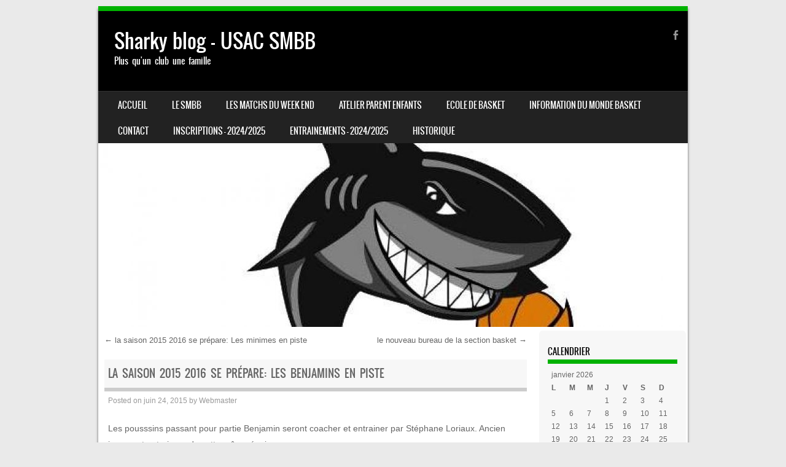

--- FILE ---
content_type: text/html; charset=UTF-8
request_url: http://www.usacsmbb.fr/la-saison-2015-2016-se-prepare-les-benjamins-en-piste/
body_size: 12385
content:
<!DOCTYPE html>
<!--[if IE 8]>
<html id="ie8" lang="fr-FR">
<![endif]-->
<!--[if !(IE 8) ]><!-->
<html lang="fr-FR">
<!--<![endif]-->
<head>
<meta charset="UTF-8" />
<meta name="viewport" content="width=device-width" />

<link rel="profile" href="http://gmpg.org/xfn/11" />
<link rel="pingback" href="http://www.usacsmbb.fr/xmlrpc.php" />
<!--[if lt IE 9]>
<script src="http://www.usacsmbb.fr/wp-content/themes/sporty/js/html5.js" type="text/javascript"></script>
<![endif]-->

<title>La saison 2015 2016 se prépare: Les benjamins en piste &#8211; Sharky blog &#8211; USAC SMBB</title>
<meta name='robots' content='max-image-preview:large' />
	<style>img:is([sizes="auto" i], [sizes^="auto," i]) { contain-intrinsic-size: 3000px 1500px }</style>
	<link rel='dns-prefetch' href='//www.usacsmbb.fr' />
<link rel="alternate" type="application/rss+xml" title="Sharky blog - USAC SMBB &raquo; Flux" href="http://www.usacsmbb.fr/feed/" />
<link rel="alternate" type="application/rss+xml" title="Sharky blog - USAC SMBB &raquo; Flux des commentaires" href="http://www.usacsmbb.fr/comments/feed/" />
<link rel="alternate" type="application/rss+xml" title="Sharky blog - USAC SMBB &raquo; La saison 2015 2016 se prépare: Les benjamins en piste Flux des commentaires" href="http://www.usacsmbb.fr/la-saison-2015-2016-se-prepare-les-benjamins-en-piste/feed/" />
<script type="text/javascript">
/* <![CDATA[ */
window._wpemojiSettings = {"baseUrl":"https:\/\/s.w.org\/images\/core\/emoji\/16.0.1\/72x72\/","ext":".png","svgUrl":"https:\/\/s.w.org\/images\/core\/emoji\/16.0.1\/svg\/","svgExt":".svg","source":{"concatemoji":"http:\/\/www.usacsmbb.fr\/wp-includes\/js\/wp-emoji-release.min.js?ver=6.8.3"}};
/*! This file is auto-generated */
!function(s,n){var o,i,e;function c(e){try{var t={supportTests:e,timestamp:(new Date).valueOf()};sessionStorage.setItem(o,JSON.stringify(t))}catch(e){}}function p(e,t,n){e.clearRect(0,0,e.canvas.width,e.canvas.height),e.fillText(t,0,0);var t=new Uint32Array(e.getImageData(0,0,e.canvas.width,e.canvas.height).data),a=(e.clearRect(0,0,e.canvas.width,e.canvas.height),e.fillText(n,0,0),new Uint32Array(e.getImageData(0,0,e.canvas.width,e.canvas.height).data));return t.every(function(e,t){return e===a[t]})}function u(e,t){e.clearRect(0,0,e.canvas.width,e.canvas.height),e.fillText(t,0,0);for(var n=e.getImageData(16,16,1,1),a=0;a<n.data.length;a++)if(0!==n.data[a])return!1;return!0}function f(e,t,n,a){switch(t){case"flag":return n(e,"\ud83c\udff3\ufe0f\u200d\u26a7\ufe0f","\ud83c\udff3\ufe0f\u200b\u26a7\ufe0f")?!1:!n(e,"\ud83c\udde8\ud83c\uddf6","\ud83c\udde8\u200b\ud83c\uddf6")&&!n(e,"\ud83c\udff4\udb40\udc67\udb40\udc62\udb40\udc65\udb40\udc6e\udb40\udc67\udb40\udc7f","\ud83c\udff4\u200b\udb40\udc67\u200b\udb40\udc62\u200b\udb40\udc65\u200b\udb40\udc6e\u200b\udb40\udc67\u200b\udb40\udc7f");case"emoji":return!a(e,"\ud83e\udedf")}return!1}function g(e,t,n,a){var r="undefined"!=typeof WorkerGlobalScope&&self instanceof WorkerGlobalScope?new OffscreenCanvas(300,150):s.createElement("canvas"),o=r.getContext("2d",{willReadFrequently:!0}),i=(o.textBaseline="top",o.font="600 32px Arial",{});return e.forEach(function(e){i[e]=t(o,e,n,a)}),i}function t(e){var t=s.createElement("script");t.src=e,t.defer=!0,s.head.appendChild(t)}"undefined"!=typeof Promise&&(o="wpEmojiSettingsSupports",i=["flag","emoji"],n.supports={everything:!0,everythingExceptFlag:!0},e=new Promise(function(e){s.addEventListener("DOMContentLoaded",e,{once:!0})}),new Promise(function(t){var n=function(){try{var e=JSON.parse(sessionStorage.getItem(o));if("object"==typeof e&&"number"==typeof e.timestamp&&(new Date).valueOf()<e.timestamp+604800&&"object"==typeof e.supportTests)return e.supportTests}catch(e){}return null}();if(!n){if("undefined"!=typeof Worker&&"undefined"!=typeof OffscreenCanvas&&"undefined"!=typeof URL&&URL.createObjectURL&&"undefined"!=typeof Blob)try{var e="postMessage("+g.toString()+"("+[JSON.stringify(i),f.toString(),p.toString(),u.toString()].join(",")+"));",a=new Blob([e],{type:"text/javascript"}),r=new Worker(URL.createObjectURL(a),{name:"wpTestEmojiSupports"});return void(r.onmessage=function(e){c(n=e.data),r.terminate(),t(n)})}catch(e){}c(n=g(i,f,p,u))}t(n)}).then(function(e){for(var t in e)n.supports[t]=e[t],n.supports.everything=n.supports.everything&&n.supports[t],"flag"!==t&&(n.supports.everythingExceptFlag=n.supports.everythingExceptFlag&&n.supports[t]);n.supports.everythingExceptFlag=n.supports.everythingExceptFlag&&!n.supports.flag,n.DOMReady=!1,n.readyCallback=function(){n.DOMReady=!0}}).then(function(){return e}).then(function(){var e;n.supports.everything||(n.readyCallback(),(e=n.source||{}).concatemoji?t(e.concatemoji):e.wpemoji&&e.twemoji&&(t(e.twemoji),t(e.wpemoji)))}))}((window,document),window._wpemojiSettings);
/* ]]> */
</script>
<style id='wp-emoji-styles-inline-css' type='text/css'>

	img.wp-smiley, img.emoji {
		display: inline !important;
		border: none !important;
		box-shadow: none !important;
		height: 1em !important;
		width: 1em !important;
		margin: 0 0.07em !important;
		vertical-align: -0.1em !important;
		background: none !important;
		padding: 0 !important;
	}
</style>
<link rel='stylesheet' id='wp-block-library-css' href='http://www.usacsmbb.fr/wp-includes/css/dist/block-library/style.min.css?ver=6.8.3' type='text/css' media='all' />
<style id='classic-theme-styles-inline-css' type='text/css'>
/*! This file is auto-generated */
.wp-block-button__link{color:#fff;background-color:#32373c;border-radius:9999px;box-shadow:none;text-decoration:none;padding:calc(.667em + 2px) calc(1.333em + 2px);font-size:1.125em}.wp-block-file__button{background:#32373c;color:#fff;text-decoration:none}
</style>
<style id='global-styles-inline-css' type='text/css'>
:root{--wp--preset--aspect-ratio--square: 1;--wp--preset--aspect-ratio--4-3: 4/3;--wp--preset--aspect-ratio--3-4: 3/4;--wp--preset--aspect-ratio--3-2: 3/2;--wp--preset--aspect-ratio--2-3: 2/3;--wp--preset--aspect-ratio--16-9: 16/9;--wp--preset--aspect-ratio--9-16: 9/16;--wp--preset--color--black: #000000;--wp--preset--color--cyan-bluish-gray: #abb8c3;--wp--preset--color--white: #ffffff;--wp--preset--color--pale-pink: #f78da7;--wp--preset--color--vivid-red: #cf2e2e;--wp--preset--color--luminous-vivid-orange: #ff6900;--wp--preset--color--luminous-vivid-amber: #fcb900;--wp--preset--color--light-green-cyan: #7bdcb5;--wp--preset--color--vivid-green-cyan: #00d084;--wp--preset--color--pale-cyan-blue: #8ed1fc;--wp--preset--color--vivid-cyan-blue: #0693e3;--wp--preset--color--vivid-purple: #9b51e0;--wp--preset--gradient--vivid-cyan-blue-to-vivid-purple: linear-gradient(135deg,rgba(6,147,227,1) 0%,rgb(155,81,224) 100%);--wp--preset--gradient--light-green-cyan-to-vivid-green-cyan: linear-gradient(135deg,rgb(122,220,180) 0%,rgb(0,208,130) 100%);--wp--preset--gradient--luminous-vivid-amber-to-luminous-vivid-orange: linear-gradient(135deg,rgba(252,185,0,1) 0%,rgba(255,105,0,1) 100%);--wp--preset--gradient--luminous-vivid-orange-to-vivid-red: linear-gradient(135deg,rgba(255,105,0,1) 0%,rgb(207,46,46) 100%);--wp--preset--gradient--very-light-gray-to-cyan-bluish-gray: linear-gradient(135deg,rgb(238,238,238) 0%,rgb(169,184,195) 100%);--wp--preset--gradient--cool-to-warm-spectrum: linear-gradient(135deg,rgb(74,234,220) 0%,rgb(151,120,209) 20%,rgb(207,42,186) 40%,rgb(238,44,130) 60%,rgb(251,105,98) 80%,rgb(254,248,76) 100%);--wp--preset--gradient--blush-light-purple: linear-gradient(135deg,rgb(255,206,236) 0%,rgb(152,150,240) 100%);--wp--preset--gradient--blush-bordeaux: linear-gradient(135deg,rgb(254,205,165) 0%,rgb(254,45,45) 50%,rgb(107,0,62) 100%);--wp--preset--gradient--luminous-dusk: linear-gradient(135deg,rgb(255,203,112) 0%,rgb(199,81,192) 50%,rgb(65,88,208) 100%);--wp--preset--gradient--pale-ocean: linear-gradient(135deg,rgb(255,245,203) 0%,rgb(182,227,212) 50%,rgb(51,167,181) 100%);--wp--preset--gradient--electric-grass: linear-gradient(135deg,rgb(202,248,128) 0%,rgb(113,206,126) 100%);--wp--preset--gradient--midnight: linear-gradient(135deg,rgb(2,3,129) 0%,rgb(40,116,252) 100%);--wp--preset--font-size--small: 13px;--wp--preset--font-size--medium: 20px;--wp--preset--font-size--large: 36px;--wp--preset--font-size--x-large: 42px;--wp--preset--spacing--20: 0.44rem;--wp--preset--spacing--30: 0.67rem;--wp--preset--spacing--40: 1rem;--wp--preset--spacing--50: 1.5rem;--wp--preset--spacing--60: 2.25rem;--wp--preset--spacing--70: 3.38rem;--wp--preset--spacing--80: 5.06rem;--wp--preset--shadow--natural: 6px 6px 9px rgba(0, 0, 0, 0.2);--wp--preset--shadow--deep: 12px 12px 50px rgba(0, 0, 0, 0.4);--wp--preset--shadow--sharp: 6px 6px 0px rgba(0, 0, 0, 0.2);--wp--preset--shadow--outlined: 6px 6px 0px -3px rgba(255, 255, 255, 1), 6px 6px rgba(0, 0, 0, 1);--wp--preset--shadow--crisp: 6px 6px 0px rgba(0, 0, 0, 1);}:where(.is-layout-flex){gap: 0.5em;}:where(.is-layout-grid){gap: 0.5em;}body .is-layout-flex{display: flex;}.is-layout-flex{flex-wrap: wrap;align-items: center;}.is-layout-flex > :is(*, div){margin: 0;}body .is-layout-grid{display: grid;}.is-layout-grid > :is(*, div){margin: 0;}:where(.wp-block-columns.is-layout-flex){gap: 2em;}:where(.wp-block-columns.is-layout-grid){gap: 2em;}:where(.wp-block-post-template.is-layout-flex){gap: 1.25em;}:where(.wp-block-post-template.is-layout-grid){gap: 1.25em;}.has-black-color{color: var(--wp--preset--color--black) !important;}.has-cyan-bluish-gray-color{color: var(--wp--preset--color--cyan-bluish-gray) !important;}.has-white-color{color: var(--wp--preset--color--white) !important;}.has-pale-pink-color{color: var(--wp--preset--color--pale-pink) !important;}.has-vivid-red-color{color: var(--wp--preset--color--vivid-red) !important;}.has-luminous-vivid-orange-color{color: var(--wp--preset--color--luminous-vivid-orange) !important;}.has-luminous-vivid-amber-color{color: var(--wp--preset--color--luminous-vivid-amber) !important;}.has-light-green-cyan-color{color: var(--wp--preset--color--light-green-cyan) !important;}.has-vivid-green-cyan-color{color: var(--wp--preset--color--vivid-green-cyan) !important;}.has-pale-cyan-blue-color{color: var(--wp--preset--color--pale-cyan-blue) !important;}.has-vivid-cyan-blue-color{color: var(--wp--preset--color--vivid-cyan-blue) !important;}.has-vivid-purple-color{color: var(--wp--preset--color--vivid-purple) !important;}.has-black-background-color{background-color: var(--wp--preset--color--black) !important;}.has-cyan-bluish-gray-background-color{background-color: var(--wp--preset--color--cyan-bluish-gray) !important;}.has-white-background-color{background-color: var(--wp--preset--color--white) !important;}.has-pale-pink-background-color{background-color: var(--wp--preset--color--pale-pink) !important;}.has-vivid-red-background-color{background-color: var(--wp--preset--color--vivid-red) !important;}.has-luminous-vivid-orange-background-color{background-color: var(--wp--preset--color--luminous-vivid-orange) !important;}.has-luminous-vivid-amber-background-color{background-color: var(--wp--preset--color--luminous-vivid-amber) !important;}.has-light-green-cyan-background-color{background-color: var(--wp--preset--color--light-green-cyan) !important;}.has-vivid-green-cyan-background-color{background-color: var(--wp--preset--color--vivid-green-cyan) !important;}.has-pale-cyan-blue-background-color{background-color: var(--wp--preset--color--pale-cyan-blue) !important;}.has-vivid-cyan-blue-background-color{background-color: var(--wp--preset--color--vivid-cyan-blue) !important;}.has-vivid-purple-background-color{background-color: var(--wp--preset--color--vivid-purple) !important;}.has-black-border-color{border-color: var(--wp--preset--color--black) !important;}.has-cyan-bluish-gray-border-color{border-color: var(--wp--preset--color--cyan-bluish-gray) !important;}.has-white-border-color{border-color: var(--wp--preset--color--white) !important;}.has-pale-pink-border-color{border-color: var(--wp--preset--color--pale-pink) !important;}.has-vivid-red-border-color{border-color: var(--wp--preset--color--vivid-red) !important;}.has-luminous-vivid-orange-border-color{border-color: var(--wp--preset--color--luminous-vivid-orange) !important;}.has-luminous-vivid-amber-border-color{border-color: var(--wp--preset--color--luminous-vivid-amber) !important;}.has-light-green-cyan-border-color{border-color: var(--wp--preset--color--light-green-cyan) !important;}.has-vivid-green-cyan-border-color{border-color: var(--wp--preset--color--vivid-green-cyan) !important;}.has-pale-cyan-blue-border-color{border-color: var(--wp--preset--color--pale-cyan-blue) !important;}.has-vivid-cyan-blue-border-color{border-color: var(--wp--preset--color--vivid-cyan-blue) !important;}.has-vivid-purple-border-color{border-color: var(--wp--preset--color--vivid-purple) !important;}.has-vivid-cyan-blue-to-vivid-purple-gradient-background{background: var(--wp--preset--gradient--vivid-cyan-blue-to-vivid-purple) !important;}.has-light-green-cyan-to-vivid-green-cyan-gradient-background{background: var(--wp--preset--gradient--light-green-cyan-to-vivid-green-cyan) !important;}.has-luminous-vivid-amber-to-luminous-vivid-orange-gradient-background{background: var(--wp--preset--gradient--luminous-vivid-amber-to-luminous-vivid-orange) !important;}.has-luminous-vivid-orange-to-vivid-red-gradient-background{background: var(--wp--preset--gradient--luminous-vivid-orange-to-vivid-red) !important;}.has-very-light-gray-to-cyan-bluish-gray-gradient-background{background: var(--wp--preset--gradient--very-light-gray-to-cyan-bluish-gray) !important;}.has-cool-to-warm-spectrum-gradient-background{background: var(--wp--preset--gradient--cool-to-warm-spectrum) !important;}.has-blush-light-purple-gradient-background{background: var(--wp--preset--gradient--blush-light-purple) !important;}.has-blush-bordeaux-gradient-background{background: var(--wp--preset--gradient--blush-bordeaux) !important;}.has-luminous-dusk-gradient-background{background: var(--wp--preset--gradient--luminous-dusk) !important;}.has-pale-ocean-gradient-background{background: var(--wp--preset--gradient--pale-ocean) !important;}.has-electric-grass-gradient-background{background: var(--wp--preset--gradient--electric-grass) !important;}.has-midnight-gradient-background{background: var(--wp--preset--gradient--midnight) !important;}.has-small-font-size{font-size: var(--wp--preset--font-size--small) !important;}.has-medium-font-size{font-size: var(--wp--preset--font-size--medium) !important;}.has-large-font-size{font-size: var(--wp--preset--font-size--large) !important;}.has-x-large-font-size{font-size: var(--wp--preset--font-size--x-large) !important;}
:where(.wp-block-post-template.is-layout-flex){gap: 1.25em;}:where(.wp-block-post-template.is-layout-grid){gap: 1.25em;}
:where(.wp-block-columns.is-layout-flex){gap: 2em;}:where(.wp-block-columns.is-layout-grid){gap: 2em;}
:root :where(.wp-block-pullquote){font-size: 1.5em;line-height: 1.6;}
</style>
<link rel='stylesheet' id='mstw-cs-styles-css' href='http://www.usacsmbb.fr/wp-content/plugins/coaching-staffs/css/mstw-cs-styles.css?ver=1.4' type='text/css' media='all' />
<link rel='stylesheet' id='contact-form-7-css' href='http://www.usacsmbb.fr/wp-content/plugins/contact-form-7/includes/css/styles.css?ver=6.1' type='text/css' media='all' />
<link rel='stylesheet' id='dashicons-css' href='http://www.usacsmbb.fr/wp-includes/css/dashicons.min.css?ver=6.8.3' type='text/css' media='all' />
<link rel='stylesheet' id='sportspress-general-css' href='//www.usacsmbb.fr/wp-content/plugins/sportspress/assets/css/sportspress.css?ver=2.7.24' type='text/css' media='all' />
<link rel='stylesheet' id='sportspress-icons-css' href='//www.usacsmbb.fr/wp-content/plugins/sportspress/assets/css/icons.css?ver=2.7' type='text/css' media='all' />
<link rel='stylesheet' id='style-css' href='http://www.usacsmbb.fr/wp-content/themes/sporty/style.css?ver=1.8.2' type='text/css' media='all' />
<link rel='stylesheet' id='flexslider-css' href='http://www.usacsmbb.fr/wp-content/themes/sporty/js/flexslider.css?ver=1.8.2' type='text/css' media='all' />
<style type="text/css"></style><script type="text/javascript" src="http://www.usacsmbb.fr/wp-includes/js/jquery/jquery.min.js?ver=3.7.1" id="jquery-core-js"></script>
<script type="text/javascript" src="http://www.usacsmbb.fr/wp-includes/js/jquery/jquery-migrate.min.js?ver=3.4.1" id="jquery-migrate-js"></script>
<script type="text/javascript" src="http://www.usacsmbb.fr/wp-content/themes/sporty/js/jquery.flexslider-min.js?ver=6.8.3" id="flexslider-js"></script>
<script type="text/javascript" src="http://www.usacsmbb.fr/wp-content/themes/sporty/js/flexslider-init.js?ver=6.8.3" id="flexslider-init-js"></script>
<script type="text/javascript" src="http://www.usacsmbb.fr/wp-content/themes/sporty/js/keyboard-image-navigation.js?ver=20120203" id="keyboard-image-navigation-js"></script>
<link rel="https://api.w.org/" href="http://www.usacsmbb.fr/wp-json/" /><link rel="alternate" title="JSON" type="application/json" href="http://www.usacsmbb.fr/wp-json/wp/v2/posts/1537" /><link rel="EditURI" type="application/rsd+xml" title="RSD" href="http://www.usacsmbb.fr/xmlrpc.php?rsd" />
<meta name="generator" content="WordPress 6.8.3" />
<meta name="generator" content="SportsPress 2.7.24" />
<link rel="canonical" href="http://www.usacsmbb.fr/la-saison-2015-2016-se-prepare-les-benjamins-en-piste/" />
<link rel='shortlink' href='http://www.usacsmbb.fr/?p=1537' />
<link rel="alternate" title="oEmbed (JSON)" type="application/json+oembed" href="http://www.usacsmbb.fr/wp-json/oembed/1.0/embed?url=http%3A%2F%2Fwww.usacsmbb.fr%2Fla-saison-2015-2016-se-prepare-les-benjamins-en-piste%2F" />
<link rel="alternate" title="oEmbed (XML)" type="text/xml+oembed" href="http://www.usacsmbb.fr/wp-json/oembed/1.0/embed?url=http%3A%2F%2Fwww.usacsmbb.fr%2Fla-saison-2015-2016-se-prepare-les-benjamins-en-piste%2F&#038;format=xml" />
<style type="text/css">h1.staff-head-title { 
color:#8ed65c; 
} 
th.mstw-cs-table-head { 
} 
td.mstw-cs-odd { 
} 
tr.mstw-cs-odd  td.mstw-cs-odd a { 
} 
td.mstw-cs-even { 
} 
tr.mstw-cs-even td.mstw-cs-even a { 
} 
div.coach-header { 
background-color:#b3d69c; 
} 
#coach-name h1 { 
} 
#coach-name h2 { 
} 
div.coach-header table { 
color:#938580; 
} 
.coach-bio h1 { 
} 
.coach-bio p { 
color:#000000; 
} 
.coach-bio { 
background-color:#f7f7f7; 
} 
.coach-tile { 
background-color:#b3d69c; 
color:#938580; 
border-radius:15px; 
-moz-border-radius:15px; 
} 
h1.staff-head-title { 
color:#ffffff; 
} 
.coach-photo img, #coach-photo img { 
} 
.coach-name-position a { 
} 
.coach-name-position h2 { 
} 
</style>
	<link rel="stylesheet" href="http://www.usacsmbb.fr/wp-content/themes/sporty/css/green.css" type="text/css" media="screen">
  <style rel="stylesheet" id="customizer-css">
            #wrap, #main,
        .main-navigation,
        .site-title,
        .site-description,
        .site-footer,
        #masthead-wrap,
        .flex-container {
          max-width: 960px;
        }
      </style>


	<style type="text/css">
			.site-header img {
			display: block;
		}
			.site-title a,
		.site-description {
			color: #ffffff !important;
		}
		</style>
	<style type="text/css" id="custom-background-css">
body.custom-background { background-color: #eaeaea; }
</style>
	</head>

<body class="wp-singular post-template-default single single-post postid-1537 single-format-standard custom-background wp-theme-sporty group-blog">
<div id="wrap">
<div id="page" class="hfeed site">
	<header id="masthead" class="site-header" role="banner">

	
	<ul class="social-media">
				
					<li><a href="https://www.facebook.com/groups/239833763340/" class="genericon genericon-facebook-alt" target="_blank"></a></li>
				
		        
        		
				
				
				
				
				
			
		
		
		
	</ul><!-- #social-icons-->
		<div class="site-introduction">
			<h1 class="site-title"><a href="http://www.usacsmbb.fr/" title="Sharky blog &#8211; USAC SMBB" rel="home">Sharky blog &#8211; USAC SMBB</a></h1>
			<p class="site-description">Plus qu&#039;un club une famille</p>
		</div>
<!-- <div class="sponsor-block">
		<a href="http://www.usacsmbb.fr/" title="Sharky blog &#8211; USAC SMBB" rel="home"><img src="" alt="Sharky blog &#8211; USAC SMBB"></a>
</div> -->
<nav role="navigation" class="site-navigation main-navigation">
			<h1 class="assistive-text">Menu</h1>
			<div class="assistive-text skip-link"><a href="#content" title="Skip to content">Skip to content</a></div>

			<div class="menu-menu-1-container"><ul id="menu-menu-1" class="menu"><li id="menu-item-6" class="menu-item menu-item-type-custom menu-item-object-custom menu-item-home menu-item-6"><a href="http://www.usacsmbb.fr/">Accueil</a></li>
<li id="menu-item-2340" class="menu-item menu-item-type-post_type menu-item-object-page menu-item-has-children menu-item-2340"><a href="http://www.usacsmbb.fr/le-smbb/">LE SMBB</a>
<ul class="sub-menu">
	<li id="menu-item-2341" class="menu-item menu-item-type-post_type menu-item-object-page menu-item-2341"><a href="http://www.usacsmbb.fr/le-smbb/les-dirigeants-du-smbb/">Les Dirigeants du SMBB</a></li>
	<li id="menu-item-2342" class="menu-item menu-item-type-post_type menu-item-object-page menu-item-2342"><a href="http://www.usacsmbb.fr/le-smbb/les-coachs-du-smbb/">LES COACHS DU SMBB</a></li>
	<li id="menu-item-124" class="menu-item menu-item-type-post_type menu-item-object-page menu-item-124"><a href="http://www.usacsmbb.fr/journal/a-propos-de/">A propos de</a></li>
</ul>
</li>
<li id="menu-item-4491" class="menu-item menu-item-type-post_type menu-item-object-post menu-item-4491"><a href="http://www.usacsmbb.fr/les-matchs-du-week-end-13/">Les matchs du week end</a></li>
<li id="menu-item-4303" class="menu-item menu-item-type-post_type menu-item-object-post menu-item-4303"><a href="http://www.usacsmbb.fr/atelier-parent-enfants/">Atelier Parent Enfants</a></li>
<li id="menu-item-4304" class="menu-item menu-item-type-post_type menu-item-object-post menu-item-4304"><a href="http://www.usacsmbb.fr/ecole-de-basket/">Ecole de basket</a></li>
<li id="menu-item-865" class="menu-item menu-item-type-post_type menu-item-object-page menu-item-has-children menu-item-865"><a href="http://www.usacsmbb.fr/information-du-monde-basket/">Information du monde basket</a>
<ul class="sub-menu">
	<li id="menu-item-861" class="menu-item menu-item-type-post_type menu-item-object-page menu-item-861"><a href="http://www.usacsmbb.fr/information-du-monde-basket/district-douaisien/">DISTRICT DOUAISIEN</a></li>
	<li id="menu-item-864" class="menu-item menu-item-type-post_type menu-item-object-page menu-item-864"><a href="http://www.usacsmbb.fr/information-du-monde-basket/cdnbb/">CDNBB</a></li>
	<li id="menu-item-863" class="menu-item menu-item-type-post_type menu-item-object-page menu-item-863"><a href="http://www.usacsmbb.fr/information-du-monde-basket/ligue-59-62/">LIGUE 59 / 62</a></li>
	<li id="menu-item-862" class="menu-item menu-item-type-post_type menu-item-object-page menu-item-862"><a href="http://www.usacsmbb.fr/information-du-monde-basket/ffbb/">FFFB</a></li>
</ul>
</li>
<li id="menu-item-26" class="menu-item menu-item-type-post_type menu-item-object-page menu-item-26"><a href="http://www.usacsmbb.fr/contact/">CONTACT</a></li>
<li id="menu-item-4436" class="menu-item menu-item-type-post_type menu-item-object-post menu-item-4436"><a href="http://www.usacsmbb.fr/ouverture-des-inscriptions-2024-2025/">INSCRIPTIONS &#8211; 2024/2025</a></li>
<li id="menu-item-4435" class="menu-item menu-item-type-post_type menu-item-object-post menu-item-4435"><a href="http://www.usacsmbb.fr/nouveau-planning-des-entrainements-2024-2025/">ENTRAINEMENTS &#8211; 2024/2025</a></li>
<li id="menu-item-4447" class="menu-item menu-item-type-taxonomy menu-item-object-category current-post-ancestor current-menu-parent current-post-parent menu-item-has-children menu-item-4447"><a href="http://www.usacsmbb.fr/category/uncategorized/">HISTORIQUE</a>
<ul class="sub-menu">
	<li id="menu-item-4177" class="menu-item menu-item-type-post_type menu-item-object-page menu-item-has-children menu-item-4177"><a href="http://www.usacsmbb.fr/les-equipes-2020-2019/">Les équipes &#8211; saison 2022-2021</a>
	<ul class="sub-menu">
		<li id="menu-item-4472" class="menu-item menu-item-type-post_type menu-item-object-post menu-item-4472"><a href="http://www.usacsmbb.fr/les-cadet-tes-saison-2022-2021/">Les cadet-tes – saison 2022-2021</a></li>
		<li id="menu-item-4468" class="menu-item menu-item-type-post_type menu-item-object-post menu-item-4468"><a href="http://www.usacsmbb.fr/les-loisirs-2022-2021/">Les loisirs – 2022/2021</a></li>
		<li id="menu-item-4503" class="menu-item menu-item-type-post_type menu-item-object-post menu-item-4503"><a href="http://www.usacsmbb.fr/u11-equipe-2-saison-2021-2022/">U11 – équipe 2 – saison 2021/2022</a></li>
		<li id="menu-item-4467" class="menu-item menu-item-type-post_type menu-item-object-post menu-item-4467"><a href="http://www.usacsmbb.fr/les-seniors-1-2022-2021/">Les seniors 1 – 2022/2021</a></li>
		<li id="menu-item-4208" class="menu-item menu-item-type-post_type menu-item-object-page menu-item-4208"><a href="http://www.usacsmbb.fr/les-loisirs/">Les loisirs</a></li>
	</ul>
</li>
	<li id="menu-item-4498" class="menu-item menu-item-type-post_type menu-item-object-post menu-item-4498"><a href="http://www.usacsmbb.fr/equipe-u9-saison-2021-2022/">U9 – mini-poussins – saison 2021/2022</a></li>
	<li id="menu-item-4433" class="menu-item menu-item-type-post_type menu-item-object-post menu-item-4433"><a href="http://www.usacsmbb.fr/u11-poussins/">U11 : Les poussins &#8211; 2012/2011</a></li>
	<li id="menu-item-4432" class="menu-item menu-item-type-post_type menu-item-object-post menu-item-4432"><a href="http://www.usacsmbb.fr/u13-benjamins/">U13 : Les Benjamins &#8211; 2010/2009</a></li>
	<li id="menu-item-4205" class="menu-item menu-item-type-post_type menu-item-object-page menu-item-4205"><a href="http://www.usacsmbb.fr/les-mini-poussins-2011-2012/">U9 : Les mini-poussins &#8211; 2014/2013</a></li>
	<li id="menu-item-4471" class="menu-item menu-item-type-post_type menu-item-object-page menu-item-4471"><a href="http://www.usacsmbb.fr/le-smbb/horaires-entrainement/les-equipes/saison-2016-2017/u13-benjamin/">U13 BENJAMINS</a></li>
	<li id="menu-item-4470" class="menu-item menu-item-type-post_type menu-item-object-page menu-item-4470"><a href="http://www.usacsmbb.fr/le-smbb/horaires-entrainement/les-equipes/saison-2016-2017/u15-minimes-garcons/">U15 MINIMES GARCONS</a></li>
	<li id="menu-item-4448" class="menu-item menu-item-type-taxonomy menu-item-object-category current-post-ancestor current-menu-parent current-post-parent menu-item-4448"><a href="http://www.usacsmbb.fr/category/uncategorized/">U17 &#8211; Les cadets</a></li>
	<li id="menu-item-4203" class="menu-item menu-item-type-post_type menu-item-object-page menu-item-4203"><a href="http://www.usacsmbb.fr/les-cadets-2004-2005/">U17 : Les cadets &#8211; 2006/2005</a></li>
	<li id="menu-item-4313" class="menu-item menu-item-type-post_type menu-item-object-page menu-item-4313"><a href="http://www.usacsmbb.fr/u20/">U20</a></li>
	<li id="menu-item-4469" class="menu-item menu-item-type-post_type menu-item-object-page menu-item-4469"><a href="http://www.usacsmbb.fr/le-smbb/horaires-entrainement/les-equipes/saison-2016-2017/u20-garcons/">U20  GARCONS</a></li>
	<li id="menu-item-4319" class="menu-item menu-item-type-post_type menu-item-object-page menu-item-4319"><a href="http://www.usacsmbb.fr/seniors-garcon/">Seniors – garçon</a></li>
</ul>
</li>
</ul></div>		</nav><!-- .site-navigation .main-navigation -->

					<a href="http://www.usacsmbb.fr/" title="Sharky blog &#8211; USAC SMBB" rel="home">
				<img src="http://www.usacsmbb.fr/wp-content/uploads/2016/06/cropped-cropped-SMBB.jpg" />
			</a>
		

	</header><!-- #masthead .site-header -->
	<div id="main" class="site-main">

		<div id="primary" class="content-area">
			<div id="content" class="site-content" role="main">

			
					<nav role="navigation" id="nav-above" class="site-navigation post-navigation">
		<h1 class="assistive-text">Post navigation</h1>

	
		<div class="nav-previous"><a href="http://www.usacsmbb.fr/la-saison-2015-2016-se-prepare-les-minimes-en-piste/" rel="prev"><span class="meta-nav">&larr;</span> la saison 2015 2016 se prépare: Les minimes en piste</a></div>		<div class="nav-next"><a href="http://www.usacsmbb.fr/le-nouveau-bureau-de-la-section-basket/" rel="next">le nouveau bureau de la section basket <span class="meta-nav">&rarr;</span></a></div>
	
	</nav><!-- #nav-above -->
	
								
					
<article id="post-1537" class="post-1537 post type-post status-publish format-standard hentry category-uncategorized">
<div class="blog-image">
				    </div>
	<header class="entry-header">
		<h1 class="entry-title"><a href="http://www.usacsmbb.fr/la-saison-2015-2016-se-prepare-les-benjamins-en-piste/" title="Permalink to La saison 2015 2016 se prépare: Les benjamins en piste" rel="bookmark">La saison 2015 2016 se prépare: Les benjamins en piste</a></h1>

				<div class="entry-meta">
			Posted on <a href="http://www.usacsmbb.fr/la-saison-2015-2016-se-prepare-les-benjamins-en-piste/" title="7:27 am" rel="bookmark"><time class="entry-date" datetime="2015-06-24T07:27:04-02:00" pubdate>juin 24, 2015</time></a><span class="byline"> by <span class="author vcard"><a class="url fn n" href="http://www.usacsmbb.fr/author/elpresidente/" title="View all posts by Webmaster" rel="author">Webmaster</a></span></span>		</div><!-- .entry-meta -->
			</header><!-- .entry-header -->

		<div class="entry-content">
		<p>Les pousssins passant pour partie Benjamin seront coacher et entrainer par Stéphane Loriaux. Ancien joueur, et entraineur de cette même équipe .</p>
<p>Stéphane pourra être accompagné par un ou deux assistants qui reste à définir.</p>
<p>Souhaitons leur la même réussite que cette année en D5 benjamin district.</p>
<p>&nbsp;</p>
			</div><!-- .entry-content -->
	
	<footer class="entry-meta">
								<span class="cat-links">
				Posted in <a href="http://www.usacsmbb.fr/category/uncategorized/" rel="category tag">Uncategorized</a>			</span>
			
					
				<span class="sep"> | </span>
		<span class="comments-link"><a href="http://www.usacsmbb.fr/la-saison-2015-2016-se-prepare-les-benjamins-en-piste/#respond">Leave a comment</a></span>
		
			</footer><!-- .entry-meta -->
</article><!-- #post-1537 -->

				
					<nav role="navigation" id="nav-below" class="site-navigation post-navigation">
		<h1 class="assistive-text">Post navigation</h1>

	
		<div class="nav-previous"><a href="http://www.usacsmbb.fr/la-saison-2015-2016-se-prepare-les-minimes-en-piste/" rel="prev"><span class="meta-nav">&larr;</span> la saison 2015 2016 se prépare: Les minimes en piste</a></div>		<div class="nav-next"><a href="http://www.usacsmbb.fr/le-nouveau-bureau-de-la-section-basket/" rel="next">le nouveau bureau de la section basket <span class="meta-nav">&rarr;</span></a></div>
	
	</nav><!-- #nav-below -->
	
			
			</div><!-- #content .site-content -->
		</div><!-- #primary .content-area -->

		<div id="secondary" class="widget-area" role="complementary">
						<aside id="calendar-6" class="widget widget_calendar"><h1 class="widget-title">Calendrier</h1><div id="calendar_wrap" class="calendar_wrap"><table id="wp-calendar" class="wp-calendar-table">
	<caption>janvier 2026</caption>
	<thead>
	<tr>
		<th scope="col" aria-label="lundi">L</th>
		<th scope="col" aria-label="mardi">M</th>
		<th scope="col" aria-label="mercredi">M</th>
		<th scope="col" aria-label="jeudi">J</th>
		<th scope="col" aria-label="vendredi">V</th>
		<th scope="col" aria-label="samedi">S</th>
		<th scope="col" aria-label="dimanche">D</th>
	</tr>
	</thead>
	<tbody>
	<tr>
		<td colspan="3" class="pad">&nbsp;</td><td>1</td><td>2</td><td>3</td><td>4</td>
	</tr>
	<tr>
		<td>5</td><td>6</td><td>7</td><td>8</td><td>9</td><td>10</td><td>11</td>
	</tr>
	<tr>
		<td>12</td><td>13</td><td>14</td><td>15</td><td>16</td><td>17</td><td>18</td>
	</tr>
	<tr>
		<td>19</td><td>20</td><td>21</td><td>22</td><td>23</td><td>24</td><td>25</td>
	</tr>
	<tr>
		<td id="today">26</td><td>27</td><td>28</td><td>29</td><td>30</td><td>31</td>
		<td class="pad" colspan="1">&nbsp;</td>
	</tr>
	</tbody>
	</table><nav aria-label="Mois précédents et suivants" class="wp-calendar-nav">
		<span class="wp-calendar-nav-prev"><a href="http://www.usacsmbb.fr/2025/04/">&laquo; Avr</a></span>
		<span class="pad">&nbsp;</span>
		<span class="wp-calendar-nav-next">&nbsp;</span>
	</nav></div></aside>
		<aside id="recent-posts-4" class="widget widget_recent_entries">
		<h1 class="widget-title">Articles récents</h1>
		<ul>
											<li>
					<a href="http://www.usacsmbb.fr/la-saison-prochaine-se-prepare-deja/">La saison prochaine se prépare déjà</a>
									</li>
											<li>
					<a href="http://www.usacsmbb.fr/les-matchs-du-week-end-du-26-04-2025/">Les matchs du WEEK end du 26/04/2025</a>
									</li>
											<li>
					<a href="http://www.usacsmbb.fr/contrat-de-confiance/">Contrat de confiance</a>
									</li>
											<li>
					<a href="http://www.usacsmbb.fr/reprise-en-fanfare-de-lecole-de-basket/">Reprise en fanfare de l&rsquo;école de basket</a>
									</li>
											<li>
					<a href="http://www.usacsmbb.fr/lencadrement-du-smbb-a-votre-disposition/">L&rsquo;encadrement du SMBB à votre disposition</a>
									</li>
					</ul>

		</aside><aside id="archives-4" class="widget widget_archive"><h1 class="widget-title">archive</h1>		<label class="screen-reader-text" for="archives-dropdown-4">archive</label>
		<select id="archives-dropdown-4" name="archive-dropdown">
			
			<option value="">Sélectionner un mois</option>
				<option value='http://www.usacsmbb.fr/2025/04/'> avril 2025 &nbsp;(2)</option>
	<option value='http://www.usacsmbb.fr/2024/09/'> septembre 2024 &nbsp;(3)</option>
	<option value='http://www.usacsmbb.fr/2023/10/'> octobre 2023 &nbsp;(2)</option>
	<option value='http://www.usacsmbb.fr/2023/09/'> septembre 2023 &nbsp;(3)</option>
	<option value='http://www.usacsmbb.fr/2022/09/'> septembre 2022 &nbsp;(2)</option>
	<option value='http://www.usacsmbb.fr/2021/11/'> novembre 2021 &nbsp;(4)</option>
	<option value='http://www.usacsmbb.fr/2021/10/'> octobre 2021 &nbsp;(9)</option>
	<option value='http://www.usacsmbb.fr/2021/09/'> septembre 2021 &nbsp;(1)</option>
	<option value='http://www.usacsmbb.fr/2020/10/'> octobre 2020 &nbsp;(1)</option>
	<option value='http://www.usacsmbb.fr/2020/03/'> mars 2020 &nbsp;(1)</option>
	<option value='http://www.usacsmbb.fr/2020/02/'> février 2020 &nbsp;(2)</option>
	<option value='http://www.usacsmbb.fr/2020/01/'> janvier 2020 &nbsp;(5)</option>
	<option value='http://www.usacsmbb.fr/2019/12/'> décembre 2019 &nbsp;(2)</option>
	<option value='http://www.usacsmbb.fr/2019/11/'> novembre 2019 &nbsp;(4)</option>
	<option value='http://www.usacsmbb.fr/2019/10/'> octobre 2019 &nbsp;(2)</option>
	<option value='http://www.usacsmbb.fr/2019/09/'> septembre 2019 &nbsp;(2)</option>
	<option value='http://www.usacsmbb.fr/2019/06/'> juin 2019 &nbsp;(1)</option>
	<option value='http://www.usacsmbb.fr/2019/05/'> mai 2019 &nbsp;(5)</option>
	<option value='http://www.usacsmbb.fr/2019/04/'> avril 2019 &nbsp;(2)</option>
	<option value='http://www.usacsmbb.fr/2019/03/'> mars 2019 &nbsp;(4)</option>
	<option value='http://www.usacsmbb.fr/2019/02/'> février 2019 &nbsp;(4)</option>
	<option value='http://www.usacsmbb.fr/2019/01/'> janvier 2019 &nbsp;(8)</option>
	<option value='http://www.usacsmbb.fr/2018/12/'> décembre 2018 &nbsp;(5)</option>
	<option value='http://www.usacsmbb.fr/2018/11/'> novembre 2018 &nbsp;(13)</option>
	<option value='http://www.usacsmbb.fr/2018/10/'> octobre 2018 &nbsp;(11)</option>
	<option value='http://www.usacsmbb.fr/2018/09/'> septembre 2018 &nbsp;(6)</option>
	<option value='http://www.usacsmbb.fr/2018/08/'> août 2018 &nbsp;(3)</option>
	<option value='http://www.usacsmbb.fr/2018/07/'> juillet 2018 &nbsp;(2)</option>
	<option value='http://www.usacsmbb.fr/2018/06/'> juin 2018 &nbsp;(5)</option>
	<option value='http://www.usacsmbb.fr/2018/03/'> mars 2018 &nbsp;(3)</option>
	<option value='http://www.usacsmbb.fr/2018/01/'> janvier 2018 &nbsp;(8)</option>
	<option value='http://www.usacsmbb.fr/2017/12/'> décembre 2017 &nbsp;(21)</option>
	<option value='http://www.usacsmbb.fr/2017/11/'> novembre 2017 &nbsp;(17)</option>
	<option value='http://www.usacsmbb.fr/2017/10/'> octobre 2017 &nbsp;(26)</option>
	<option value='http://www.usacsmbb.fr/2017/09/'> septembre 2017 &nbsp;(20)</option>
	<option value='http://www.usacsmbb.fr/2017/07/'> juillet 2017 &nbsp;(2)</option>
	<option value='http://www.usacsmbb.fr/2017/06/'> juin 2017 &nbsp;(5)</option>
	<option value='http://www.usacsmbb.fr/2017/05/'> mai 2017 &nbsp;(10)</option>
	<option value='http://www.usacsmbb.fr/2017/04/'> avril 2017 &nbsp;(4)</option>
	<option value='http://www.usacsmbb.fr/2017/03/'> mars 2017 &nbsp;(30)</option>
	<option value='http://www.usacsmbb.fr/2017/02/'> février 2017 &nbsp;(11)</option>
	<option value='http://www.usacsmbb.fr/2017/01/'> janvier 2017 &nbsp;(38)</option>
	<option value='http://www.usacsmbb.fr/2016/12/'> décembre 2016 &nbsp;(26)</option>
	<option value='http://www.usacsmbb.fr/2016/11/'> novembre 2016 &nbsp;(41)</option>
	<option value='http://www.usacsmbb.fr/2016/10/'> octobre 2016 &nbsp;(40)</option>
	<option value='http://www.usacsmbb.fr/2016/09/'> septembre 2016 &nbsp;(35)</option>
	<option value='http://www.usacsmbb.fr/2016/08/'> août 2016 &nbsp;(9)</option>
	<option value='http://www.usacsmbb.fr/2016/07/'> juillet 2016 &nbsp;(10)</option>
	<option value='http://www.usacsmbb.fr/2016/06/'> juin 2016 &nbsp;(28)</option>
	<option value='http://www.usacsmbb.fr/2016/05/'> mai 2016 &nbsp;(11)</option>
	<option value='http://www.usacsmbb.fr/2016/04/'> avril 2016 &nbsp;(15)</option>
	<option value='http://www.usacsmbb.fr/2016/03/'> mars 2016 &nbsp;(28)</option>
	<option value='http://www.usacsmbb.fr/2016/02/'> février 2016 &nbsp;(20)</option>
	<option value='http://www.usacsmbb.fr/2016/01/'> janvier 2016 &nbsp;(25)</option>
	<option value='http://www.usacsmbb.fr/2015/11/'> novembre 2015 &nbsp;(28)</option>
	<option value='http://www.usacsmbb.fr/2015/10/'> octobre 2015 &nbsp;(29)</option>
	<option value='http://www.usacsmbb.fr/2015/09/'> septembre 2015 &nbsp;(22)</option>
	<option value='http://www.usacsmbb.fr/2015/08/'> août 2015 &nbsp;(20)</option>
	<option value='http://www.usacsmbb.fr/2015/07/'> juillet 2015 &nbsp;(7)</option>
	<option value='http://www.usacsmbb.fr/2015/06/'> juin 2015 &nbsp;(35)</option>
	<option value='http://www.usacsmbb.fr/2015/05/'> mai 2015 &nbsp;(17)</option>
	<option value='http://www.usacsmbb.fr/2015/04/'> avril 2015 &nbsp;(21)</option>
	<option value='http://www.usacsmbb.fr/2015/03/'> mars 2015 &nbsp;(20)</option>
	<option value='http://www.usacsmbb.fr/2015/02/'> février 2015 &nbsp;(10)</option>
	<option value='http://www.usacsmbb.fr/2015/01/'> janvier 2015 &nbsp;(25)</option>
	<option value='http://www.usacsmbb.fr/2014/12/'> décembre 2014 &nbsp;(14)</option>
	<option value='http://www.usacsmbb.fr/2014/11/'> novembre 2014 &nbsp;(24)</option>
	<option value='http://www.usacsmbb.fr/2014/10/'> octobre 2014 &nbsp;(28)</option>
	<option value='http://www.usacsmbb.fr/2014/09/'> septembre 2014 &nbsp;(30)</option>
	<option value='http://www.usacsmbb.fr/2014/08/'> août 2014 &nbsp;(13)</option>
	<option value='http://www.usacsmbb.fr/2014/07/'> juillet 2014 &nbsp;(5)</option>
	<option value='http://www.usacsmbb.fr/2014/06/'> juin 2014 &nbsp;(11)</option>
	<option value='http://www.usacsmbb.fr/2014/05/'> mai 2014 &nbsp;(7)</option>
	<option value='http://www.usacsmbb.fr/2014/03/'> mars 2014 &nbsp;(6)</option>
	<option value='http://www.usacsmbb.fr/2014/02/'> février 2014 &nbsp;(35)</option>
	<option value='http://www.usacsmbb.fr/2014/01/'> janvier 2014 &nbsp;(40)</option>
	<option value='http://www.usacsmbb.fr/2013/12/'> décembre 2013 &nbsp;(18)</option>

		</select>

			<script type="text/javascript">
/* <![CDATA[ */

(function() {
	var dropdown = document.getElementById( "archives-dropdown-4" );
	function onSelectChange() {
		if ( dropdown.options[ dropdown.selectedIndex ].value !== '' ) {
			document.location.href = this.options[ this.selectedIndex ].value;
		}
	}
	dropdown.onchange = onSelectChange;
})();

/* ]]> */
</script>
</aside><aside id="search-4" class="widget widget_search"><h1 class="widget-title">Rechercher</h1>	<form method="get" id="searchform" action="http://www.usacsmbb.fr/" role="search">
		<label for="s" class="assistive-text">Search</label>
		<input type="text" class="field" name="s" value="" id="s" placeholder="Search &hellip;" />
		<input type="submit" class="submit" name="submit" id="searchsubmit" value="Search" />
	</form>
</aside>		</div><!-- #secondary .widget-area -->

		<div id="tertiary" class="widget-area" role="supplementary">
				<aside id="search-4" class="widget widget_search"><h1 class="widget-title">Rechercher</h1>	<form method="get" id="searchform" action="http://www.usacsmbb.fr/" role="search">
		<label for="s" class="assistive-text">Search</label>
		<input type="text" class="field" name="s" value="" id="s" placeholder="Search &hellip;" />
		<input type="submit" class="submit" name="submit" id="searchsubmit" value="Search" />
	</form>
</aside>		</div><!-- #tertiary .widget-area -->
	</div><!-- #main .site-main -->

	<footer id="colophon" class="site-footer" role="contentinfo">
    
    <div class="section group">
    
	<div class="col span_1_of_3">
    <div id="categories-3" class="widget widget_categories"><h4>Catégories</h4><form action="http://www.usacsmbb.fr" method="get"><label class="screen-reader-text" for="cat">Catégories</label><select  name='cat' id='cat' class='postform'>
	<option value='-1'>Sélectionner une catégorie</option>
	<option class="level-0" value="8">2014</option>
	<option class="level-0" value="32">2016</option>
	<option class="level-0" value="33">2016 2017</option>
	<option class="level-0" value="40">2017 2018</option>
	<option class="level-0" value="39">2017 2028</option>
	<option class="level-0" value="42">2018 2019</option>
	<option class="level-0" value="43">2019 2020</option>
	<option class="level-0" value="44">2021-2022</option>
	<option class="level-0" value="54">2024-2025</option>
	<option class="level-0" value="56">2025 &#8211; 2026</option>
	<option class="level-0" value="4">A l eau les requins</option>
	<option class="level-0" value="35">Atelier parent enfant</option>
	<option class="level-0" value="13">benjamin</option>
	<option class="level-0" value="38">benjamine</option>
	<option class="level-0" value="14">cadet</option>
	<option class="level-0" value="15">cadette</option>
	<option class="level-0" value="23">COMITE DU NORD</option>
	<option class="level-0" value="27">Décembre</option>
	<option class="level-0" value="7">décembre</option>
	<option class="level-0" value="36">DISTRICT</option>
	<option class="level-0" value="12">Ecole basket</option>
	<option class="level-0" value="20">Février</option>
	<option class="level-0" value="19">FORUM</option>
	<option class="level-0" value="5">information</option>
	<option class="level-0" value="9">Janvier</option>
	<option class="level-0" value="3">Match</option>
	<option class="level-0" value="25">Octobre</option>
	<option class="level-0" value="11">Poussin</option>
	<option class="level-0" value="10">Poussine</option>
	<option class="level-0" value="17">sénior fille</option>
	<option class="level-0" value="18">séniors Garcons</option>
	<option class="level-0" value="22">septembre</option>
	<option class="level-0" value="34">U15 minime</option>
	<option class="level-0" value="16">U20</option>
	<option class="level-0" value="37">U9</option>
	<option class="level-0" value="1">Uncategorized</option>
</select>
</form><script type="text/javascript">
/* <![CDATA[ */

(function() {
	var dropdown = document.getElementById( "cat" );
	function onCatChange() {
		if ( dropdown.options[ dropdown.selectedIndex ].value > 0 ) {
			dropdown.parentNode.submit();
		}
	}
	dropdown.onchange = onCatChange;
})();

/* ]]> */
</script>
</div>  
		</div>
        
	<div class="col span_1_of_3">
	         <div class="widget">
			<h4>Widget Ready</h4>            <p>This center column is widget ready! Add one in the admin panel.</p>            </div>     
	 

	</div>
    
	<div class="col span_1_of_3">
	<div id="calendar-4" class="widget widget_calendar"><h4>calendrier</h4><div class="calendar_wrap"><table id="wp-calendar" class="wp-calendar-table">
	<caption>janvier 2026</caption>
	<thead>
	<tr>
		<th scope="col" aria-label="lundi">L</th>
		<th scope="col" aria-label="mardi">M</th>
		<th scope="col" aria-label="mercredi">M</th>
		<th scope="col" aria-label="jeudi">J</th>
		<th scope="col" aria-label="vendredi">V</th>
		<th scope="col" aria-label="samedi">S</th>
		<th scope="col" aria-label="dimanche">D</th>
	</tr>
	</thead>
	<tbody>
	<tr>
		<td colspan="3" class="pad">&nbsp;</td><td>1</td><td>2</td><td>3</td><td>4</td>
	</tr>
	<tr>
		<td>5</td><td>6</td><td>7</td><td>8</td><td>9</td><td>10</td><td>11</td>
	</tr>
	<tr>
		<td>12</td><td>13</td><td>14</td><td>15</td><td>16</td><td>17</td><td>18</td>
	</tr>
	<tr>
		<td>19</td><td>20</td><td>21</td><td>22</td><td>23</td><td>24</td><td>25</td>
	</tr>
	<tr>
		<td id="today">26</td><td>27</td><td>28</td><td>29</td><td>30</td><td>31</td>
		<td class="pad" colspan="1">&nbsp;</td>
	</tr>
	</tbody>
	</table><nav aria-label="Mois précédents et suivants" class="wp-calendar-nav">
		<span class="wp-calendar-nav-prev"><a href="http://www.usacsmbb.fr/2025/04/">&laquo; Avr</a></span>
		<span class="pad">&nbsp;</span>
		<span class="wp-calendar-nav-next">&nbsp;</span>
	</nav></div></div> 
	</div>
	</div>

		 <div class="site-info">
            <a href="http://www.templateexpress.com/sporty-theme/">
            Sporty free WordPress Sports Theme</a>
            Powered By WordPress 		</div><!-- .site-info -->
	</footer><!-- #colophon .site-footer -->
    <a href="#top" id="smoothup"></a>
</div><!-- #page .hfeed .site -->
</div><!-- end of wrapper -->
<script type="speculationrules">
{"prefetch":[{"source":"document","where":{"and":[{"href_matches":"\/*"},{"not":{"href_matches":["\/wp-*.php","\/wp-admin\/*","\/wp-content\/uploads\/*","\/wp-content\/*","\/wp-content\/plugins\/*","\/wp-content\/themes\/sporty\/*","\/*\\?(.+)"]}},{"not":{"selector_matches":"a[rel~=\"nofollow\"]"}},{"not":{"selector_matches":".no-prefetch, .no-prefetch a"}}]},"eagerness":"conservative"}]}
</script>
<script type="text/javascript" src="http://www.usacsmbb.fr/wp-includes/js/dist/hooks.min.js?ver=4d63a3d491d11ffd8ac6" id="wp-hooks-js"></script>
<script type="text/javascript" src="http://www.usacsmbb.fr/wp-includes/js/dist/i18n.min.js?ver=5e580eb46a90c2b997e6" id="wp-i18n-js"></script>
<script type="text/javascript" id="wp-i18n-js-after">
/* <![CDATA[ */
wp.i18n.setLocaleData( { 'text direction\u0004ltr': [ 'ltr' ] } );
/* ]]> */
</script>
<script type="text/javascript" src="http://www.usacsmbb.fr/wp-content/plugins/contact-form-7/includes/swv/js/index.js?ver=6.1" id="swv-js"></script>
<script type="text/javascript" id="contact-form-7-js-translations">
/* <![CDATA[ */
( function( domain, translations ) {
	var localeData = translations.locale_data[ domain ] || translations.locale_data.messages;
	localeData[""].domain = domain;
	wp.i18n.setLocaleData( localeData, domain );
} )( "contact-form-7", {"translation-revision-date":"2025-02-06 12:02:14+0000","generator":"GlotPress\/4.0.1","domain":"messages","locale_data":{"messages":{"":{"domain":"messages","plural-forms":"nplurals=2; plural=n > 1;","lang":"fr"},"This contact form is placed in the wrong place.":["Ce formulaire de contact est plac\u00e9 dans un mauvais endroit."],"Error:":["Erreur\u00a0:"]}},"comment":{"reference":"includes\/js\/index.js"}} );
/* ]]> */
</script>
<script type="text/javascript" id="contact-form-7-js-before">
/* <![CDATA[ */
var wpcf7 = {
    "api": {
        "root": "http:\/\/www.usacsmbb.fr\/wp-json\/",
        "namespace": "contact-form-7\/v1"
    }
};
/* ]]> */
</script>
<script type="text/javascript" src="http://www.usacsmbb.fr/wp-content/plugins/contact-form-7/includes/js/index.js?ver=6.1" id="contact-form-7-js"></script>
<script type="text/javascript" src="http://www.usacsmbb.fr/wp-content/plugins/sportspress/assets/js/jquery.dataTables.min.js?ver=1.10.4" id="jquery-datatables-js"></script>
<script type="text/javascript" id="sportspress-js-extra">
/* <![CDATA[ */
var localized_strings = {"days":"jours","hrs":"hrs","mins":"mins","secs":"secs","previous":"Pr\u00e9c\u00e9dent","next":"Suivant"};
/* ]]> */
</script>
<script type="text/javascript" src="http://www.usacsmbb.fr/wp-content/plugins/sportspress/assets/js/sportspress.js?ver=2.7.24" id="sportspress-js"></script>
<script type="text/javascript" src="http://www.usacsmbb.fr/wp-content/themes/sporty/js/small-menu.js?ver=20120207" id="small-menu-js"></script>
<script type="text/javascript" src="http://www.usacsmbb.fr/wp-includes/js/comment-reply.min.js?ver=6.8.3" id="comment-reply-js" async="async" data-wp-strategy="async"></script>
<script type="text/javascript" src="http://www.usacsmbb.fr/wp-content/themes/sporty/js/smoothscroll.js?ver=6.8.3" id="smoothup-js"></script>

</body>
</html>